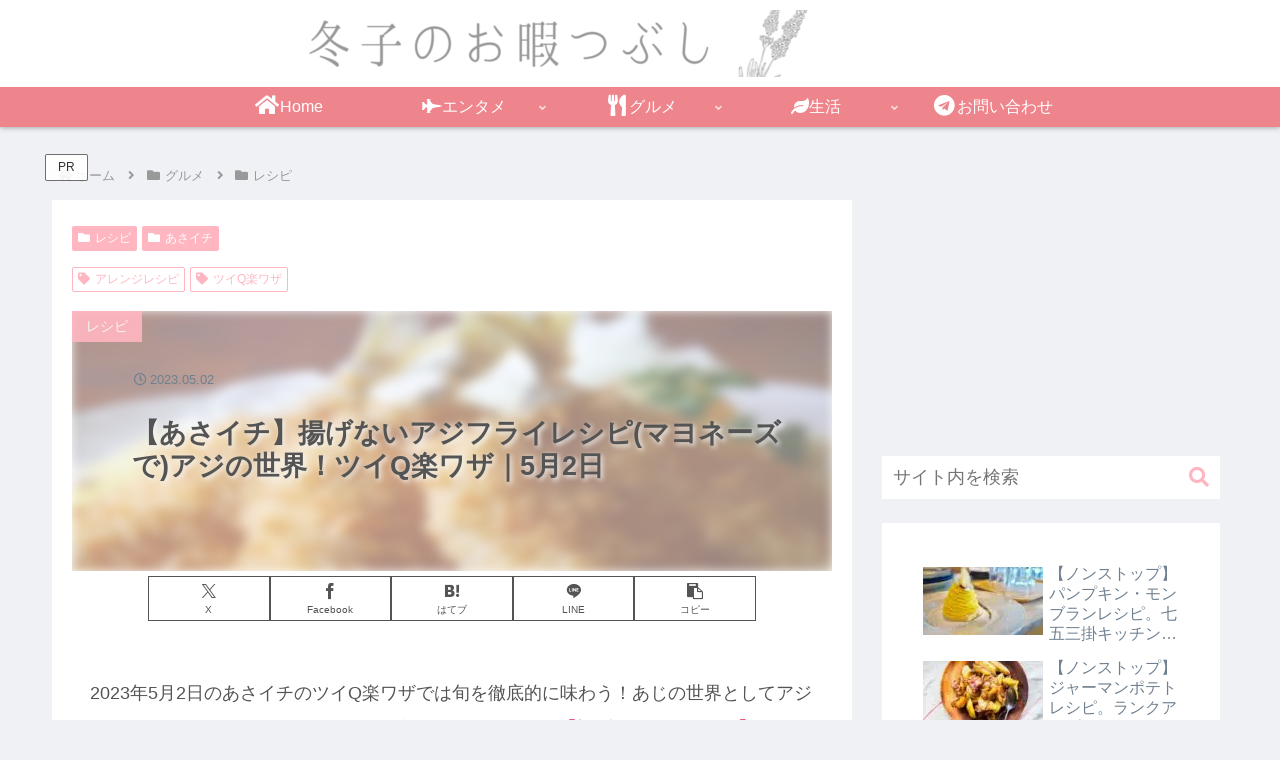

--- FILE ---
content_type: text/html; charset=utf-8
request_url: https://www.google.com/recaptcha/api2/aframe
body_size: 267
content:
<!DOCTYPE HTML><html><head><meta http-equiv="content-type" content="text/html; charset=UTF-8"></head><body><script nonce="aip6lx7kktHpyI1PvByW6Q">/** Anti-fraud and anti-abuse applications only. See google.com/recaptcha */ try{var clients={'sodar':'https://pagead2.googlesyndication.com/pagead/sodar?'};window.addEventListener("message",function(a){try{if(a.source===window.parent){var b=JSON.parse(a.data);var c=clients[b['id']];if(c){var d=document.createElement('img');d.src=c+b['params']+'&rc='+(localStorage.getItem("rc::a")?sessionStorage.getItem("rc::b"):"");window.document.body.appendChild(d);sessionStorage.setItem("rc::e",parseInt(sessionStorage.getItem("rc::e")||0)+1);localStorage.setItem("rc::h",'1769706051961');}}}catch(b){}});window.parent.postMessage("_grecaptcha_ready", "*");}catch(b){}</script></body></html>